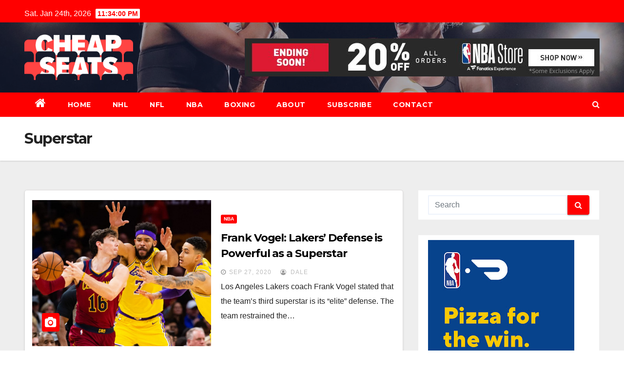

--- FILE ---
content_type: text/html; charset=UTF-8
request_url: https://www.thecheapseats.ca/tag/superstar/
body_size: 52573
content:
<!DOCTYPE html>
<html lang="en-US">
<head>
<meta charset="UTF-8">
<meta name="viewport" content="width=device-width, initial-scale=1">
<link rel="profile" href="http://gmpg.org/xfn/11">
<meta name='robots' content='index, follow, max-image-preview:large, max-snippet:-1, max-video-preview:-1' />
<script type="text/javascript">
/* <![CDATA[ */
window.koko_analytics = {"url":"https:\/\/www.thecheapseats.ca\/koko-analytics-collect.php","site_url":"https:\/\/www.thecheapseats.ca","post_id":0,"path":"\/tag\/superstar\/","method":"cookie","use_cookie":true};
/* ]]> */
</script>

	<!-- This site is optimized with the Yoast SEO plugin v26.8 - https://yoast.com/product/yoast-seo-wordpress/ -->
	<title>Superstar Archives - The Cheap Seats</title>
	<link rel="canonical" href="https://www.thecheapseats.ca/tag/superstar/" />
	<meta property="og:locale" content="en_US" />
	<meta property="og:type" content="article" />
	<meta property="og:title" content="Superstar Archives - The Cheap Seats" />
	<meta property="og:url" content="https://www.thecheapseats.ca/tag/superstar/" />
	<meta property="og:site_name" content="The Cheap Seats" />
	<meta name="twitter:card" content="summary_large_image" />
	<script type="application/ld+json" class="yoast-schema-graph">{"@context":"https://schema.org","@graph":[{"@type":"CollectionPage","@id":"https://www.thecheapseats.ca/tag/superstar/","url":"https://www.thecheapseats.ca/tag/superstar/","name":"Superstar Archives - The Cheap Seats","isPartOf":{"@id":"https://www.thecheapseats.ca/#website"},"primaryImageOfPage":{"@id":"https://www.thecheapseats.ca/tag/superstar/#primaryimage"},"image":{"@id":"https://www.thecheapseats.ca/tag/superstar/#primaryimage"},"thumbnailUrl":"https://www.thecheapseats.ca/wp-content/uploads/2020/10/https___lakeshowlife.com_wp-content_uploads_getty-images_2018_11_1064182910-e1601651256408.jpeg","breadcrumb":{"@id":"https://www.thecheapseats.ca/tag/superstar/#breadcrumb"},"inLanguage":"en-US"},{"@type":"ImageObject","inLanguage":"en-US","@id":"https://www.thecheapseats.ca/tag/superstar/#primaryimage","url":"https://www.thecheapseats.ca/wp-content/uploads/2020/10/https___lakeshowlife.com_wp-content_uploads_getty-images_2018_11_1064182910-e1601651256408.jpeg","contentUrl":"https://www.thecheapseats.ca/wp-content/uploads/2020/10/https___lakeshowlife.com_wp-content_uploads_getty-images_2018_11_1064182910-e1601651256408.jpeg","width":1200,"height":800},{"@type":"BreadcrumbList","@id":"https://www.thecheapseats.ca/tag/superstar/#breadcrumb","itemListElement":[{"@type":"ListItem","position":1,"name":"Home","item":"https://www.thecheapseats.ca/"},{"@type":"ListItem","position":2,"name":"Superstar"}]},{"@type":"WebSite","@id":"https://www.thecheapseats.ca/#website","url":"https://www.thecheapseats.ca/","name":"The Cheap Seats","description":"Canadian Sports news","publisher":{"@id":"https://www.thecheapseats.ca/#organization"},"potentialAction":[{"@type":"SearchAction","target":{"@type":"EntryPoint","urlTemplate":"https://www.thecheapseats.ca/?s={search_term_string}"},"query-input":{"@type":"PropertyValueSpecification","valueRequired":true,"valueName":"search_term_string"}}],"inLanguage":"en-US"},{"@type":"Organization","@id":"https://www.thecheapseats.ca/#organization","name":"The Cheap Seats","url":"https://www.thecheapseats.ca/","logo":{"@type":"ImageObject","inLanguage":"en-US","@id":"https://www.thecheapseats.ca/#/schema/logo/image/","url":"https://www.thecheapseats.ca/wp-content/uploads/2021/09/logo-cs.png","contentUrl":"https://www.thecheapseats.ca/wp-content/uploads/2021/09/logo-cs.png","width":1126,"height":478,"caption":"The Cheap Seats"},"image":{"@id":"https://www.thecheapseats.ca/#/schema/logo/image/"}}]}</script>
	<!-- / Yoast SEO plugin. -->


<link rel='dns-prefetch' href='//fonts.googleapis.com' />
<style id='wp-img-auto-sizes-contain-inline-css' type='text/css'>
img:is([sizes=auto i],[sizes^="auto," i]){contain-intrinsic-size:3000px 1500px}
/*# sourceURL=wp-img-auto-sizes-contain-inline-css */
</style>
<link rel='stylesheet' id='pt-cv-public-style-css' href='https://www.thecheapseats.ca/wp-content/plugins/content-views-query-and-display-post-page/public/assets/css/cv.css?ver=4.2.1' type='text/css' media='all' />
<link rel='stylesheet' id='pt-cv-public-pro-style-css' href='https://www.thecheapseats.ca/wp-content/plugins/pt-content-views-pro/public/assets/css/cvpro.min.css?ver=5.4.1' type='text/css' media='all' />
<style id='wp-emoji-styles-inline-css' type='text/css'>

	img.wp-smiley, img.emoji {
		display: inline !important;
		border: none !important;
		box-shadow: none !important;
		height: 1em !important;
		width: 1em !important;
		margin: 0 0.07em !important;
		vertical-align: -0.1em !important;
		background: none !important;
		padding: 0 !important;
	}
/*# sourceURL=wp-emoji-styles-inline-css */
</style>
<style id='wp-block-library-inline-css' type='text/css'>
:root{--wp-block-synced-color:#7a00df;--wp-block-synced-color--rgb:122,0,223;--wp-bound-block-color:var(--wp-block-synced-color);--wp-editor-canvas-background:#ddd;--wp-admin-theme-color:#007cba;--wp-admin-theme-color--rgb:0,124,186;--wp-admin-theme-color-darker-10:#006ba1;--wp-admin-theme-color-darker-10--rgb:0,107,160.5;--wp-admin-theme-color-darker-20:#005a87;--wp-admin-theme-color-darker-20--rgb:0,90,135;--wp-admin-border-width-focus:2px}@media (min-resolution:192dpi){:root{--wp-admin-border-width-focus:1.5px}}.wp-element-button{cursor:pointer}:root .has-very-light-gray-background-color{background-color:#eee}:root .has-very-dark-gray-background-color{background-color:#313131}:root .has-very-light-gray-color{color:#eee}:root .has-very-dark-gray-color{color:#313131}:root .has-vivid-green-cyan-to-vivid-cyan-blue-gradient-background{background:linear-gradient(135deg,#00d084,#0693e3)}:root .has-purple-crush-gradient-background{background:linear-gradient(135deg,#34e2e4,#4721fb 50%,#ab1dfe)}:root .has-hazy-dawn-gradient-background{background:linear-gradient(135deg,#faaca8,#dad0ec)}:root .has-subdued-olive-gradient-background{background:linear-gradient(135deg,#fafae1,#67a671)}:root .has-atomic-cream-gradient-background{background:linear-gradient(135deg,#fdd79a,#004a59)}:root .has-nightshade-gradient-background{background:linear-gradient(135deg,#330968,#31cdcf)}:root .has-midnight-gradient-background{background:linear-gradient(135deg,#020381,#2874fc)}:root{--wp--preset--font-size--normal:16px;--wp--preset--font-size--huge:42px}.has-regular-font-size{font-size:1em}.has-larger-font-size{font-size:2.625em}.has-normal-font-size{font-size:var(--wp--preset--font-size--normal)}.has-huge-font-size{font-size:var(--wp--preset--font-size--huge)}.has-text-align-center{text-align:center}.has-text-align-left{text-align:left}.has-text-align-right{text-align:right}.has-fit-text{white-space:nowrap!important}#end-resizable-editor-section{display:none}.aligncenter{clear:both}.items-justified-left{justify-content:flex-start}.items-justified-center{justify-content:center}.items-justified-right{justify-content:flex-end}.items-justified-space-between{justify-content:space-between}.screen-reader-text{border:0;clip-path:inset(50%);height:1px;margin:-1px;overflow:hidden;padding:0;position:absolute;width:1px;word-wrap:normal!important}.screen-reader-text:focus{background-color:#ddd;clip-path:none;color:#444;display:block;font-size:1em;height:auto;left:5px;line-height:normal;padding:15px 23px 14px;text-decoration:none;top:5px;width:auto;z-index:100000}html :where(.has-border-color){border-style:solid}html :where([style*=border-top-color]){border-top-style:solid}html :where([style*=border-right-color]){border-right-style:solid}html :where([style*=border-bottom-color]){border-bottom-style:solid}html :where([style*=border-left-color]){border-left-style:solid}html :where([style*=border-width]){border-style:solid}html :where([style*=border-top-width]){border-top-style:solid}html :where([style*=border-right-width]){border-right-style:solid}html :where([style*=border-bottom-width]){border-bottom-style:solid}html :where([style*=border-left-width]){border-left-style:solid}html :where(img[class*=wp-image-]){height:auto;max-width:100%}:where(figure){margin:0 0 1em}html :where(.is-position-sticky){--wp-admin--admin-bar--position-offset:var(--wp-admin--admin-bar--height,0px)}@media screen and (max-width:600px){html :where(.is-position-sticky){--wp-admin--admin-bar--position-offset:0px}}
/*wp_block_styles_on_demand_placeholder:697556e50f9a3*/
/*# sourceURL=wp-block-library-inline-css */
</style>
<style id='classic-theme-styles-inline-css' type='text/css'>
/*! This file is auto-generated */
.wp-block-button__link{color:#fff;background-color:#32373c;border-radius:9999px;box-shadow:none;text-decoration:none;padding:calc(.667em + 2px) calc(1.333em + 2px);font-size:1.125em}.wp-block-file__button{background:#32373c;color:#fff;text-decoration:none}
/*# sourceURL=/wp-includes/css/classic-themes.min.css */
</style>
<link rel='stylesheet' id='dashicons-css' href='https://www.thecheapseats.ca/wp-includes/css/dashicons.min.css?ver=6.9' type='text/css' media='all' />
<link rel='stylesheet' id='admin-bar-css' href='https://www.thecheapseats.ca/wp-includes/css/admin-bar.min.css?ver=6.9' type='text/css' media='all' />
<style id='admin-bar-inline-css' type='text/css'>

    /* Hide CanvasJS credits for P404 charts specifically */
    #p404RedirectChart .canvasjs-chart-credit {
        display: none !important;
    }
    
    #p404RedirectChart canvas {
        border-radius: 6px;
    }

    .p404-redirect-adminbar-weekly-title {
        font-weight: bold;
        font-size: 14px;
        color: #fff;
        margin-bottom: 6px;
    }

    #wpadminbar #wp-admin-bar-p404_free_top_button .ab-icon:before {
        content: "\f103";
        color: #dc3545;
        top: 3px;
    }
    
    #wp-admin-bar-p404_free_top_button .ab-item {
        min-width: 80px !important;
        padding: 0px !important;
    }
    
    /* Ensure proper positioning and z-index for P404 dropdown */
    .p404-redirect-adminbar-dropdown-wrap { 
        min-width: 0; 
        padding: 0;
        position: static !important;
    }
    
    #wpadminbar #wp-admin-bar-p404_free_top_button_dropdown {
        position: static !important;
    }
    
    #wpadminbar #wp-admin-bar-p404_free_top_button_dropdown .ab-item {
        padding: 0 !important;
        margin: 0 !important;
    }
    
    .p404-redirect-dropdown-container {
        min-width: 340px;
        padding: 18px 18px 12px 18px;
        background: #23282d !important;
        color: #fff;
        border-radius: 12px;
        box-shadow: 0 8px 32px rgba(0,0,0,0.25);
        margin-top: 10px;
        position: relative !important;
        z-index: 999999 !important;
        display: block !important;
        border: 1px solid #444;
    }
    
    /* Ensure P404 dropdown appears on hover */
    #wpadminbar #wp-admin-bar-p404_free_top_button .p404-redirect-dropdown-container { 
        display: none !important;
    }
    
    #wpadminbar #wp-admin-bar-p404_free_top_button:hover .p404-redirect-dropdown-container { 
        display: block !important;
    }
    
    #wpadminbar #wp-admin-bar-p404_free_top_button:hover #wp-admin-bar-p404_free_top_button_dropdown .p404-redirect-dropdown-container {
        display: block !important;
    }
    
    .p404-redirect-card {
        background: #2c3338;
        border-radius: 8px;
        padding: 18px 18px 12px 18px;
        box-shadow: 0 2px 8px rgba(0,0,0,0.07);
        display: flex;
        flex-direction: column;
        align-items: flex-start;
        border: 1px solid #444;
    }
    
    .p404-redirect-btn {
        display: inline-block;
        background: #dc3545;
        color: #fff !important;
        font-weight: bold;
        padding: 5px 22px;
        border-radius: 8px;
        text-decoration: none;
        font-size: 17px;
        transition: background 0.2s, box-shadow 0.2s;
        margin-top: 8px;
        box-shadow: 0 2px 8px rgba(220,53,69,0.15);
        text-align: center;
        line-height: 1.6;
    }
    
    .p404-redirect-btn:hover {
        background: #c82333;
        color: #fff !important;
        box-shadow: 0 4px 16px rgba(220,53,69,0.25);
    }
    
    /* Prevent conflicts with other admin bar dropdowns */
    #wpadminbar .ab-top-menu > li:hover > .ab-item,
    #wpadminbar .ab-top-menu > li.hover > .ab-item {
        z-index: auto;
    }
    
    #wpadminbar #wp-admin-bar-p404_free_top_button:hover > .ab-item {
        z-index: 999998 !important;
    }
    
/*# sourceURL=admin-bar-inline-css */
</style>
<link rel='stylesheet' id='newsup-fonts-css' href='//fonts.googleapis.com/css?family=Montserrat%3A400%2C500%2C700%2C800%7CWork%2BSans%3A300%2C400%2C500%2C600%2C700%2C800%2C900%26display%3Dswap&#038;subset=latin%2Clatin-ext' type='text/css' media='all' />
<link rel='stylesheet' id='bootstrap-css' href='https://www.thecheapseats.ca/wp-content/themes/newsup/css/bootstrap.css?ver=6.9' type='text/css' media='all' />
<link rel='stylesheet' id='newsup-style-css' href='https://www.thecheapseats.ca/wp-content/themes/newsbulk/style.css?ver=6.9' type='text/css' media='all' />
<link rel='stylesheet' id='font-awesome-css' href='https://www.thecheapseats.ca/wp-content/themes/newsup/css/font-awesome.css?ver=6.9' type='text/css' media='all' />
<link rel='stylesheet' id='owl-carousel-css' href='https://www.thecheapseats.ca/wp-content/themes/newsup/css/owl.carousel.css?ver=6.9' type='text/css' media='all' />
<link rel='stylesheet' id='smartmenus-css' href='https://www.thecheapseats.ca/wp-content/themes/newsup/css/jquery.smartmenus.bootstrap.css?ver=6.9' type='text/css' media='all' />
<link rel='stylesheet' id='newsup-style-parent-css' href='https://www.thecheapseats.ca/wp-content/themes/newsup/style.css?ver=6.9' type='text/css' media='all' />
<link rel='stylesheet' id='newsbulk-style-css' href='https://www.thecheapseats.ca/wp-content/themes/newsbulk/style.css?ver=1.0' type='text/css' media='all' />
<link rel='stylesheet' id='newsbulk-default-css-css' href='https://www.thecheapseats.ca/wp-content/themes/newsbulk/css/colors/default.css?ver=6.9' type='text/css' media='all' />
<script type="text/javascript" src="https://www.thecheapseats.ca/wp-includes/js/jquery/jquery.min.js?ver=3.7.1" id="jquery-core-js"></script>
<script type="text/javascript" src="https://www.thecheapseats.ca/wp-includes/js/jquery/jquery-migrate.min.js?ver=3.4.1" id="jquery-migrate-js"></script>
<script type="text/javascript" src="https://www.thecheapseats.ca/wp-content/themes/newsup/js/navigation.js?ver=6.9" id="newsup-navigation-js"></script>
<script type="text/javascript" src="https://www.thecheapseats.ca/wp-content/themes/newsup/js/bootstrap.js?ver=6.9" id="bootstrap-js"></script>
<script type="text/javascript" src="https://www.thecheapseats.ca/wp-content/themes/newsup/js/owl.carousel.min.js?ver=6.9" id="owl-carousel-min-js"></script>
<script type="text/javascript" src="https://www.thecheapseats.ca/wp-content/themes/newsup/js/jquery.smartmenus.js?ver=6.9" id="smartmenus-js-js"></script>
<script type="text/javascript" src="https://www.thecheapseats.ca/wp-content/themes/newsup/js/jquery.smartmenus.bootstrap.js?ver=6.9" id="bootstrap-smartmenus-js-js"></script>
<script type="text/javascript" src="https://www.thecheapseats.ca/wp-content/themes/newsup/js/jquery.marquee.js?ver=6.9" id="newsup-marquee-js-js"></script>
<script type="text/javascript" src="https://www.thecheapseats.ca/wp-content/themes/newsup/js/main.js?ver=6.9" id="newsup-main-js-js"></script>
<link rel="https://api.w.org/" href="https://www.thecheapseats.ca/wp-json/" /><link rel="alternate" title="JSON" type="application/json" href="https://www.thecheapseats.ca/wp-json/wp/v2/tags/22" /><link rel="EditURI" type="application/rsd+xml" title="RSD" href="https://www.thecheapseats.ca/xmlrpc.php?rsd" />
<meta name="generator" content="WordPress 6.9" />
<style type="text/css" id="custom-background-css">
    .wrapper { background-color: #eee; }
</style>
</head>
<body class="archive tag tag-superstar tag-22 wp-custom-logo wp-embed-responsive wp-theme-newsup wp-child-theme-newsbulk hfeed  ta-hide-date-author-in-list" >
<div id="page" class="site">
<a class="skip-link screen-reader-text" href="#content">
Skip to content</a>
    <div class="wrapper">
        <header class="mg-headwidget">
            <!--==================== TOP BAR ====================-->

            <div class="mg-head-detail hidden-xs">
    <div class="container-fluid">
        <div class="row">
                        <div class="col-md-6 col-xs-12">
                <ul class="info-left">
                            <li>Sat. Jan 24th, 2026             <span  id="time" class="time"></span>
                    </li>
                    </ul>
            </div>
                    </div>
    </div>
</div>
            <div class="clearfix"></div>
                        <div class="mg-nav-widget-area-back" style='background-image: url("https://www.thecheapseats.ca/wp-content/uploads/2020/10/cropped-Homepage-winner-pro_From-the-Kick-to-a-Punch_-Michael-Willson-VIC-Boxing-1.jpg" );'>
                        <div class="overlay">
              <div class="inner"  style="background-color:rgba(32,47,91,0.4);" > 
                <div class="container-fluid">
                    <div class="mg-nav-widget-area">
                        <div class="row align-items-center">
                            <div class="col-md-3 col-sm-4 text-center-xs">
                                <div class="navbar-header">
                                <a href="https://www.thecheapseats.ca/" class="navbar-brand" rel="home"><img width="1126" height="478" src="https://www.thecheapseats.ca/wp-content/uploads/2021/09/logo-cs.png" class="custom-logo" alt="The Cheap Seats" decoding="async" fetchpriority="high" srcset="https://www.thecheapseats.ca/wp-content/uploads/2021/09/logo-cs.png 1126w, https://www.thecheapseats.ca/wp-content/uploads/2021/09/logo-cs-300x127.png 300w, https://www.thecheapseats.ca/wp-content/uploads/2021/09/logo-cs-1024x435.png 1024w, https://www.thecheapseats.ca/wp-content/uploads/2021/09/logo-cs-768x326.png 768w" sizes="(max-width: 1126px) 100vw, 1126px" /></a>                                </div>
                            </div>
                                       <div class="col-md-9 col-sm-8">
                                    <div class="header-ads">
                        <a class="pull-right" href="http://www.thecheapseats.ca/" 
                            target="_blank"  >
                            <img width="728" height="78" src="https://www.thecheapseats.ca/wp-content/uploads/2020/10/cropped-0657218b63561d5f43063c7e155570f1-2.jpg" class="attachment-full size-full" alt="" decoding="async" srcset="https://www.thecheapseats.ca/wp-content/uploads/2020/10/cropped-0657218b63561d5f43063c7e155570f1-2.jpg 728w, https://www.thecheapseats.ca/wp-content/uploads/2020/10/cropped-0657218b63561d5f43063c7e155570f1-2-300x32.jpg 300w" sizes="(max-width: 728px) 100vw, 728px" />                        </a>
                    </div>
                                

            </div>
            <!-- Trending line END -->
            
                        </div>
                    </div>
                </div>
              </div>
              </div>
          </div>
    <div class="mg-menu-full">
      <nav class="navbar navbar-expand-lg navbar-wp">
        <div class="container-fluid">
          <!-- Right nav -->
                    <div class="m-header align-items-center">
                                                <a class="mobilehomebtn" href="https://www.thecheapseats.ca"><span class="fa fa-home"></span></a>
                        <!-- navbar-toggle -->
                        <button class="navbar-toggler mx-auto" type="button" data-toggle="collapse" data-target="#navbar-wp" aria-controls="navbarSupportedContent" aria-expanded="false" aria-label="Toggle navigation">
                          <i class="fa fa-bars"></i>
                        </button>
                        <!-- /navbar-toggle -->
                        <div class="dropdown show mg-search-box pr-2 d-none">
                            <a class="dropdown-toggle msearch ml-auto" href="#" role="button" id="dropdownMenuLink" data-toggle="dropdown" aria-haspopup="true" aria-expanded="false">
                               <i class="fa fa-search"></i>
                            </a>

                            <div class="dropdown-menu searchinner" aria-labelledby="dropdownMenuLink">
                        <form role="search" method="get" id="searchform" action="https://www.thecheapseats.ca/">
  <div class="input-group">
    <input type="search" class="form-control" placeholder="Search" value="" name="s" />
    <span class="input-group-btn btn-default">
    <button type="submit" class="btn"> <i class="fa fa-search"></i> </button>
    </span> </div>
</form>                      </div>
                        </div>
                        
                    </div>
                    <!-- /Right nav -->
         
          
                  <div class="collapse navbar-collapse" id="navbar-wp">
                  	<div class="d-md-block">
                  <ul id="menu-menu" class="nav navbar-nav mr-auto"><li class="active home"><a class="homebtn" href="https://www.thecheapseats.ca"><span class='fa fa-home'></span></a></li><li id="menu-item-50" class="menu-item menu-item-type-post_type menu-item-object-page menu-item-home menu-item-50"><a href="https://www.thecheapseats.ca/">Home</a></li>
<li id="menu-item-52" class="menu-item menu-item-type-taxonomy menu-item-object-category menu-item-52"><a href="https://www.thecheapseats.ca/category/nhl/">NHL</a></li>
<li id="menu-item-53" class="menu-item menu-item-type-taxonomy menu-item-object-category menu-item-53"><a href="https://www.thecheapseats.ca/category/nfl/">NFL</a></li>
<li id="menu-item-54" class="menu-item menu-item-type-taxonomy menu-item-object-category menu-item-54"><a href="https://www.thecheapseats.ca/category/nba/">NBA</a></li>
<li id="menu-item-55" class="menu-item menu-item-type-taxonomy menu-item-object-category menu-item-55"><a href="https://www.thecheapseats.ca/category/boxing/">Boxing</a></li>
<li id="menu-item-51" class="menu-item menu-item-type-post_type menu-item-object-page menu-item-51"><a href="https://www.thecheapseats.ca/about/">About</a></li>
<li id="menu-item-49" class="menu-item menu-item-type-post_type menu-item-object-page menu-item-49"><a href="https://www.thecheapseats.ca/subscribe/">Subscribe</a></li>
<li id="menu-item-147" class="menu-item menu-item-type-post_type menu-item-object-page menu-item-147"><a href="https://www.thecheapseats.ca/contact/">Contact</a></li>
</ul>        				</div>		
              		</div>
                  <!-- Right nav -->
                    <div class="desk-header pl-3 ml-auto my-2 my-lg-0 position-relative align-items-center">
                        <!-- /navbar-toggle -->
                        <div class="dropdown show mg-search-box">
                      <a class="dropdown-toggle msearch ml-auto" href="#" role="button" id="dropdownMenuLink" data-toggle="dropdown" aria-haspopup="true" aria-expanded="false">
                       <i class="fa fa-search"></i>
                      </a>
                      <div class="dropdown-menu searchinner" aria-labelledby="dropdownMenuLink">
                        <form role="search" method="get" id="searchform" action="https://www.thecheapseats.ca/">
  <div class="input-group">
    <input type="search" class="form-control" placeholder="Search" value="" name="s" />
    <span class="input-group-btn btn-default">
    <button type="submit" class="btn"> <i class="fa fa-search"></i> </button>
    </span> </div>
</form>                      </div>
                    </div>
                    </div>
                    <!-- /Right nav --> 
          </div>
      </nav> <!-- /Navigation -->
    </div>
</header>
<div class="clearfix"></div>
 <!--==================== Newsup breadcrumb section ====================-->
<div class="mg-breadcrumb-section" style='background: url("https://www.thecheapseats.ca/wp-content/uploads/2020/10/cropped-Homepage-winner-pro_From-the-Kick-to-a-Punch_-Michael-Willson-VIC-Boxing-1.jpg" ) repeat scroll center 0 #143745;'>
  <div class="overlay">
    <div class="container-fluid">
      <div class="row">
        <div class="col-md-12 col-sm-12">
			    <div class="mg-breadcrumb-title">
            <h1>Superstar</h1>          </div>
        </div>
      </div>
    </div>
    </div>
</div>
<div class="clearfix"></div><div id="content">
    <!--container-->
    <div class="container-fluid">
    <!--row-->
        <div class="row">
            <!--col-md-8-->
                                                <div class="col-md-8">
                <div id="post-39" class="post-39 post type-post status-publish format-standard has-post-thumbnail hentry category-nba tag-frank-vogel tag-superstar">
                            <!-- mg-posts-sec mg-posts-modul-6 -->
                            <div class="mg-posts-sec mg-posts-modul-6">
                                <!-- mg-posts-sec-inner -->
                                <div class="mg-posts-sec-inner">
                                                                        <article class="d-md-flex mg-posts-sec-post">
                                    <div class="col-12 col-md-6">
    <div class="mg-post-thumb back-img md" style="background-image: url('https://www.thecheapseats.ca/wp-content/uploads/2020/10/https___lakeshowlife.com_wp-content_uploads_getty-images_2018_11_1064182910-e1601651256408.jpeg');">
        <span class="post-form"><i class="fa fa-camera"></i></span>
    </div> 
</div>
                                            <div class="mg-sec-top-post py-3 col">
                                                    <div class="mg-blog-category"> 
                                                        <a class="newsup-categories category-color-1" href="https://www.thecheapseats.ca/category/nba/" alt="View all posts in NBA"> 
                                 NBA
                             </a>                                                    </div>

                                                    <h4 class="entry-title title"><a href="https://www.thecheapseats.ca/2020/09/27/frank-vogel-lakers-defense-is-powerful-as-a-superstar/">Frank Vogel: Lakers&#8217; Defense is Powerful as a Superstar</a></h4>
                                                        <div class="mg-blog-meta">
        <span class="mg-blog-date"><i class="fa fa-clock-o"></i>
         <a href="https://www.thecheapseats.ca/2020/09/">
         Sep 27, 2020</a></span>
         <a class="auth" href="https://www.thecheapseats.ca/author/dale/"><i class="fa fa-user-circle-o"></i> 
        dale</a>
         
    </div>
    
                                                
                                                    <div class="mg-content">
                                                        <p>Los Angeles Lakers coach Frank Vogel stated that the team&#8217;s third superstar is its &#8220;elite&#8221; defense. The team restrained the&hellip;</p>
                                                </div>
                                            </div>
                                    </article>
                                                                         <div class="col-md-12 text-center d-md-flex justify-content-center">
                                                                            </div>
                                </div>
                                <!-- // mg-posts-sec-inner -->
                            </div>
                            <!-- // mg-posts-sec block_6 -->

                            <!--col-md-12-->
</div>   
                </div> <!--/col-md-8-->
                                <!--col-md-4-->
                <aside class="col-md-4">
                    
<aside id="secondary" class="widget-area" role="complementary">
	<div id="sidebar-right" class="mg-sidebar">
		<div id="search-5" class="mg-widget widget_search"><form role="search" method="get" id="searchform" action="https://www.thecheapseats.ca/">
  <div class="input-group">
    <input type="search" class="form-control" placeholder="Search" value="" name="s" />
    <span class="input-group-btn btn-default">
    <button type="submit" class="btn"> <i class="fa fa-search"></i> </button>
    </span> </div>
</form></div><div id="media_image-5" class="mg-widget widget_media_image"><img width="300" height="600" src="https://www.thecheapseats.ca/wp-content/uploads/2020/10/fc8d978825497461531f05e6c68d062f.jpg" class="image wp-image-91  attachment-full size-full" alt="" style="max-width: 100%; height: auto;" decoding="async" loading="lazy" srcset="https://www.thecheapseats.ca/wp-content/uploads/2020/10/fc8d978825497461531f05e6c68d062f.jpg 300w, https://www.thecheapseats.ca/wp-content/uploads/2020/10/fc8d978825497461531f05e6c68d062f-150x300.jpg 150w" sizes="auto, (max-width: 300px) 100vw, 300px" /></div><div id="wpforms-widget-7" class="mg-widget wpforms-widget"><div class="mg-wid-title"><h6>Subscribe</h6></div><div class="wpforms-container wpforms-container-full" id="wpforms-80"><form id="wpforms-form-80" class="wpforms-validate wpforms-form" data-formid="80" method="post" enctype="multipart/form-data" action="/tag/superstar/" data-token="a0c40b2dfc2f43d35a7d919b6c3a7efd" data-token-time="1769297637"><div class="wpforms-head-container"></div><noscript class="wpforms-error-noscript">Please enable JavaScript in your browser to complete this form.</noscript><div class="wpforms-field-container"><div id="wpforms-80-field_0-container" class="wpforms-field wpforms-field-name" data-field-id="0"><label class="wpforms-field-label">Name <span class="wpforms-required-label">*</span></label><div class="wpforms-field-row wpforms-field-large"><div class="wpforms-field-row-block wpforms-first wpforms-one-half"><input type="text" id="wpforms-80-field_0" class="wpforms-field-name-first wpforms-field-required" name="wpforms[fields][0][first]" required><label for="wpforms-80-field_0" class="wpforms-field-sublabel after">First</label></div><div class="wpforms-field-row-block wpforms-one-half"><input type="text" id="wpforms-80-field_0-last" class="wpforms-field-name-last wpforms-field-required" name="wpforms[fields][0][last]" required><label for="wpforms-80-field_0-last" class="wpforms-field-sublabel after">Last</label></div></div></div><div id="wpforms-80-field_1-container" class="wpforms-field wpforms-field-email" data-field-id="1"><label class="wpforms-field-label" for="wpforms-80-field_1">Email <span class="wpforms-required-label">*</span></label><input type="email" id="wpforms-80-field_1" class="wpforms-field-large wpforms-field-required" name="wpforms[fields][1]" spellcheck="false" required></div></div><!-- .wpforms-field-container --><div class="wpforms-submit-container" ><input type="hidden" name="wpforms[id]" value="80"><input type="hidden" name="page_title" value="Superstar"><input type="hidden" name="page_url" value="https://www.thecheapseats.ca/tag/superstar/"><input type="hidden" name="url_referer" value=""><button type="submit" name="wpforms[submit]" id="wpforms-submit-80" class="wpforms-submit" data-alt-text="Sending..." data-submit-text="Submit" aria-live="assertive" value="wpforms-submit">Submit</button></div></form></div>  <!-- .wpforms-container --></div>	</div>
</aside><!-- #secondary -->
                </aside>
                <!--/col-md-4-->
                            </div><!--/row-->
    </div><!--/container-->
</div>
  <div class="container-fluid mr-bot40 mg-posts-sec-inner">
        <div class="missed-inner">
        <div class="row">
                        <div class="col-md-12">
                <div class="mg-sec-title">
                    <!-- mg-sec-title -->
                    <h4>You missed</h4>
                </div>
            </div>
                            <!--col-md-3-->
                <div class="col-md-3 col-sm-6 pulse animated">
               <div class="mg-blog-post-3 minh back-img" 
                                                        style="background-image: url('https://www.thecheapseats.ca/wp-content/uploads/2020/10/povetkin-whyte-082220-mark-robinson-getty-ftr_t0m4hcu5d5l71dg6jh2nw8u76-e1601651558618.jpg');" >
                    <div class="mg-blog-inner">
                      <div class="mg-blog-category">
                      <a class="newsup-categories category-color-1" href="https://www.thecheapseats.ca/category/boxing/" alt="View all posts in Boxing"> 
                                 Boxing
                             </a>                      </div>
                      <h4 class="title"> <a href="https://www.thecheapseats.ca/2020/10/02/whytes-wbc-title-shot-hindered-by-povetkins-hammer-blow/" title="Permalink to: Whyte&#8217;s WBC Title Shot Hindered by Povetkin&#8217;s Hammer Blow"> Whyte&#8217;s WBC Title Shot Hindered by Povetkin&#8217;s Hammer Blow</a> </h4>
                          <div class="mg-blog-meta">
        <span class="mg-blog-date"><i class="fa fa-clock-o"></i>
         <a href="https://www.thecheapseats.ca/2020/10/">
         Oct 2, 2020</a></span>
         <a class="auth" href="https://www.thecheapseats.ca/author/dale/"><i class="fa fa-user-circle-o"></i> 
        dale</a>
         
    </div>
                        </div>
                </div>
            </div>
            <!--/col-md-3-->
                         <!--col-md-3-->
                <div class="col-md-3 col-sm-6 pulse animated">
               <div class="mg-blog-post-3 minh back-img" 
                                                        style="background-image: url('https://www.thecheapseats.ca/wp-content/uploads/2020/10/1203562614.jpg.0.jpg');" >
                    <div class="mg-blog-inner">
                      <div class="mg-blog-category">
                      <a class="newsup-categories category-color-1" href="https://www.thecheapseats.ca/category/nba/" alt="View all posts in NBA"> 
                                 NBA
                             </a>                      </div>
                      <h4 class="title"> <a href="https://www.thecheapseats.ca/2020/10/01/rockets-house-abandoning-nba-bubble-following-entanglement-investigation/" title="Permalink to: Rockets&#8217; House Abandoning NBA Bubble Following &#8216;Entanglement&#8217; Investigation"> Rockets&#8217; House Abandoning NBA Bubble Following &#8216;Entanglement&#8217; Investigation</a> </h4>
                          <div class="mg-blog-meta">
        <span class="mg-blog-date"><i class="fa fa-clock-o"></i>
         <a href="https://www.thecheapseats.ca/2020/10/">
         Oct 1, 2020</a></span>
         <a class="auth" href="https://www.thecheapseats.ca/author/dale/"><i class="fa fa-user-circle-o"></i> 
        dale</a>
         
    </div>
                        </div>
                </div>
            </div>
            <!--/col-md-3-->
                         <!--col-md-3-->
                <div class="col-md-3 col-sm-6 pulse animated">
               <div class="mg-blog-post-3 minh back-img" 
                                                        style="background-image: url('https://www.thecheapseats.ca/wp-content/uploads/2020/10/nfl-logo-112719-getty-ftrjpg_4szxgwkgrain1tcmglwxk1hyj-e1601650500401.jpg');" >
                    <div class="mg-blog-inner">
                      <div class="mg-blog-category">
                      <a class="newsup-categories category-color-1" href="https://www.thecheapseats.ca/category/nfl/" alt="View all posts in NFL"> 
                                 NFL
                             </a>                      </div>
                      <h4 class="title"> <a href="https://www.thecheapseats.ca/2020/10/01/how-to-live-stream-nfl-games-without-cable-for-free-in-2020/" title="Permalink to: How to Live Stream NFL Games Without Cable for Free in 2020"> How to Live Stream NFL Games Without Cable for Free in 2020</a> </h4>
                          <div class="mg-blog-meta">
        <span class="mg-blog-date"><i class="fa fa-clock-o"></i>
         <a href="https://www.thecheapseats.ca/2020/10/">
         Oct 1, 2020</a></span>
         <a class="auth" href="https://www.thecheapseats.ca/author/dale/"><i class="fa fa-user-circle-o"></i> 
        dale</a>
         
    </div>
                        </div>
                </div>
            </div>
            <!--/col-md-3-->
                         <!--col-md-3-->
                <div class="col-md-3 col-sm-6 pulse animated">
               <div class="mg-blog-post-3 minh back-img" 
                                                        style="background-image: url('https://www.thecheapseats.ca/wp-content/uploads/2020/10/tony-romo-scaled-e1601650381480.jpg');" >
                    <div class="mg-blog-inner">
                      <div class="mg-blog-category">
                      <a class="newsup-categories category-color-1" href="https://www.thecheapseats.ca/category/nfl/" alt="View all posts in NFL"> 
                                 NFL
                             </a>                      </div>
                      <h4 class="title"> <a href="https://www.thecheapseats.ca/2020/09/30/romos-net-worth-2020-updated-annual-salary-after-cbs-contract-signing/" title="Permalink to: Romo&#8217;s Net Worth 2020: Updated Annual Salary After CBS Contract Signing"> Romo&#8217;s Net Worth 2020: Updated Annual Salary After CBS Contract Signing</a> </h4>
                          <div class="mg-blog-meta">
        <span class="mg-blog-date"><i class="fa fa-clock-o"></i>
         <a href="https://www.thecheapseats.ca/2020/09/">
         Sep 30, 2020</a></span>
         <a class="auth" href="https://www.thecheapseats.ca/author/dale/"><i class="fa fa-user-circle-o"></i> 
        dale</a>
         
    </div>
                        </div>
                </div>
            </div>
            <!--/col-md-3-->
                     

                </div>
            </div>
        </div>
<!--==================== FOOTER AREA ====================-->
        <footer> 
            <div class="overlay" style="background-color: ;">
                <!--Start mg-footer-widget-area-->
                                 <!--End mg-footer-widget-area-->
                <!--Start mg-footer-widget-area-->
                <div class="mg-footer-bottom-area">
                    <div class="container-fluid">
                        <div class="divide-line"></div>
                        <div class="row">
                            <!--col-md-4-->
                            <div class="col-md-6">
                               <a href="https://www.thecheapseats.ca/" class="navbar-brand" rel="home"><img width="1126" height="478" src="https://www.thecheapseats.ca/wp-content/uploads/2021/09/logo-cs.png" class="custom-logo" alt="The Cheap Seats" decoding="async" srcset="https://www.thecheapseats.ca/wp-content/uploads/2021/09/logo-cs.png 1126w, https://www.thecheapseats.ca/wp-content/uploads/2021/09/logo-cs-300x127.png 300w, https://www.thecheapseats.ca/wp-content/uploads/2021/09/logo-cs-1024x435.png 1024w, https://www.thecheapseats.ca/wp-content/uploads/2021/09/logo-cs-768x326.png 768w" sizes="(max-width: 1126px) 100vw, 1126px" /></a>                            </div>

                             
                            <div class="col-md-6 text-right text-xs">
                                
                            <ul class="mg-social">
                                                                 </ul>


                            </div>
                            <!--/col-md-4-->  
                             
                        </div>
                        <!--/row-->
                    </div>
                    <!--/container-->
                </div>
                <!--End mg-footer-widget-area-->

                <div class="mg-footer-copyright">
                    <div class="container-fluid">
                        <div class="row">
                            <div class="col-md-6 text-xs">
                                <p> &copy; Copyright 2026. All rights reserved.
								</p>
                            </div>



                            <div class="col-md-6 text-right text-xs">
                                <ul id="menu-menu-1" class="info-right"><li class="menu-item menu-item-type-post_type menu-item-object-page menu-item-home menu-item-50"><a href="https://www.thecheapseats.ca/">Home</a></li>
<li class="menu-item menu-item-type-taxonomy menu-item-object-category menu-item-52"><a href="https://www.thecheapseats.ca/category/nhl/">NHL</a></li>
<li class="menu-item menu-item-type-taxonomy menu-item-object-category menu-item-53"><a href="https://www.thecheapseats.ca/category/nfl/">NFL</a></li>
<li class="menu-item menu-item-type-taxonomy menu-item-object-category menu-item-54"><a href="https://www.thecheapseats.ca/category/nba/">NBA</a></li>
<li class="menu-item menu-item-type-taxonomy menu-item-object-category menu-item-55"><a href="https://www.thecheapseats.ca/category/boxing/">Boxing</a></li>
<li class="menu-item menu-item-type-post_type menu-item-object-page menu-item-51"><a href="https://www.thecheapseats.ca/about/">About</a></li>
<li class="menu-item menu-item-type-post_type menu-item-object-page menu-item-49"><a href="https://www.thecheapseats.ca/subscribe/">Subscribe</a></li>
<li class="menu-item menu-item-type-post_type menu-item-object-page menu-item-147"><a href="https://www.thecheapseats.ca/contact/">Contact</a></li>
</ul>                            </div>
                        </div>
                    </div>
                </div>
            </div>
            <!--/overlay-->
        </footer>
        <!--/footer-->
    </div>
    <!--/wrapper-->
    <!--Scroll To Top-->
    <a href="#" class="ta_upscr bounceInup animated"><i class="fa fa-angle-up"></i></a>
    <!--/Scroll To Top-->
<!-- /Scroll To Top -->
<script type="speculationrules">
{"prefetch":[{"source":"document","where":{"and":[{"href_matches":"/*"},{"not":{"href_matches":["/wp-*.php","/wp-admin/*","/wp-content/uploads/*","/wp-content/*","/wp-content/plugins/*","/wp-content/themes/newsbulk/*","/wp-content/themes/newsup/*","/*\\?(.+)"]}},{"not":{"selector_matches":"a[rel~=\"nofollow\"]"}},{"not":{"selector_matches":".no-prefetch, .no-prefetch a"}}]},"eagerness":"conservative"}]}
</script>

<!-- Koko Analytics v2.2.0 - https://www.kokoanalytics.com/ -->
<script type="text/javascript">
/* <![CDATA[ */
!function(){var e=window,r=e.koko_analytics;r.trackPageview=function(e,t){"prerender"==document.visibilityState||/bot|crawl|spider|seo|lighthouse|facebookexternalhit|preview/i.test(navigator.userAgent)||navigator.sendBeacon(r.url,new URLSearchParams({pa:e,po:t,r:0==document.referrer.indexOf(r.site_url)?"":document.referrer,m:r.use_cookie?"c":r.method[0]}))},e.addEventListener("load",function(){r.trackPageview(r.path,r.post_id)})}();
/* ]]> */
</script>

	<script>
	/(trident|msie)/i.test(navigator.userAgent)&&document.getElementById&&window.addEventListener&&window.addEventListener("hashchange",function(){var t,e=location.hash.substring(1);/^[A-z0-9_-]+$/.test(e)&&(t=document.getElementById(e))&&(/^(?:a|select|input|button|textarea)$/i.test(t.tagName)||(t.tabIndex=-1),t.focus())},!1);
	</script>
	<script type="text/javascript" id="pt-cv-content-views-script-js-extra">
/* <![CDATA[ */
var PT_CV_PUBLIC = {"_prefix":"pt-cv-","page_to_show":"5","_nonce":"7b699c269f","is_admin":"","is_mobile":"","ajaxurl":"https://www.thecheapseats.ca/wp-admin/admin-ajax.php","lang":"","loading_image_src":"[data-uri]","is_mobile_tablet":"","sf_no_post_found":"No posts found."};
var PT_CV_PAGINATION = {"first":"\u00ab","prev":"\u2039","next":"\u203a","last":"\u00bb","goto_first":"Go to first page","goto_prev":"Go to previous page","goto_next":"Go to next page","goto_last":"Go to last page","current_page":"Current page is","goto_page":"Go to page"};
//# sourceURL=pt-cv-content-views-script-js-extra
/* ]]> */
</script>
<script type="text/javascript" src="https://www.thecheapseats.ca/wp-content/plugins/content-views-query-and-display-post-page/public/assets/js/cv.js?ver=4.2.1" id="pt-cv-content-views-script-js"></script>
<script type="text/javascript" src="https://www.thecheapseats.ca/wp-content/plugins/pt-content-views-pro/public/assets/js/cvpro.min.js?ver=5.4.1" id="pt-cv-public-pro-script-js"></script>
<script type="text/javascript" src="https://www.thecheapseats.ca/wp-content/themes/newsup/js/custom.js?ver=6.9" id="newsup-custom-js"></script>
<script type="text/javascript" src="https://www.thecheapseats.ca/wp-content/plugins/wpforms-lite/assets/lib/jquery.validate.min.js?ver=1.21.0" id="wpforms-validation-js"></script>
<script type="text/javascript" src="https://www.thecheapseats.ca/wp-content/plugins/wpforms-lite/assets/lib/mailcheck.min.js?ver=1.1.2" id="wpforms-mailcheck-js"></script>
<script type="text/javascript" src="https://www.thecheapseats.ca/wp-content/plugins/wpforms-lite/assets/lib/punycode.min.js?ver=1.0.0" id="wpforms-punycode-js"></script>
<script type="text/javascript" src="https://www.thecheapseats.ca/wp-content/plugins/wpforms-lite/assets/js/share/utils.min.js?ver=1.9.8.7" id="wpforms-generic-utils-js"></script>
<script type="text/javascript" src="https://www.thecheapseats.ca/wp-content/plugins/wpforms-lite/assets/js/frontend/wpforms.min.js?ver=1.9.8.7" id="wpforms-js"></script>
<script type="text/javascript" src="https://www.thecheapseats.ca/wp-content/plugins/wpforms-lite/assets/js/frontend/fields/address.min.js?ver=1.9.8.7" id="wpforms-address-field-js"></script>
<script id="wp-emoji-settings" type="application/json">
{"baseUrl":"https://s.w.org/images/core/emoji/17.0.2/72x72/","ext":".png","svgUrl":"https://s.w.org/images/core/emoji/17.0.2/svg/","svgExt":".svg","source":{"concatemoji":"https://www.thecheapseats.ca/wp-includes/js/wp-emoji-release.min.js?ver=6.9"}}
</script>
<script type="module">
/* <![CDATA[ */
/*! This file is auto-generated */
const a=JSON.parse(document.getElementById("wp-emoji-settings").textContent),o=(window._wpemojiSettings=a,"wpEmojiSettingsSupports"),s=["flag","emoji"];function i(e){try{var t={supportTests:e,timestamp:(new Date).valueOf()};sessionStorage.setItem(o,JSON.stringify(t))}catch(e){}}function c(e,t,n){e.clearRect(0,0,e.canvas.width,e.canvas.height),e.fillText(t,0,0);t=new Uint32Array(e.getImageData(0,0,e.canvas.width,e.canvas.height).data);e.clearRect(0,0,e.canvas.width,e.canvas.height),e.fillText(n,0,0);const a=new Uint32Array(e.getImageData(0,0,e.canvas.width,e.canvas.height).data);return t.every((e,t)=>e===a[t])}function p(e,t){e.clearRect(0,0,e.canvas.width,e.canvas.height),e.fillText(t,0,0);var n=e.getImageData(16,16,1,1);for(let e=0;e<n.data.length;e++)if(0!==n.data[e])return!1;return!0}function u(e,t,n,a){switch(t){case"flag":return n(e,"\ud83c\udff3\ufe0f\u200d\u26a7\ufe0f","\ud83c\udff3\ufe0f\u200b\u26a7\ufe0f")?!1:!n(e,"\ud83c\udde8\ud83c\uddf6","\ud83c\udde8\u200b\ud83c\uddf6")&&!n(e,"\ud83c\udff4\udb40\udc67\udb40\udc62\udb40\udc65\udb40\udc6e\udb40\udc67\udb40\udc7f","\ud83c\udff4\u200b\udb40\udc67\u200b\udb40\udc62\u200b\udb40\udc65\u200b\udb40\udc6e\u200b\udb40\udc67\u200b\udb40\udc7f");case"emoji":return!a(e,"\ud83e\u1fac8")}return!1}function f(e,t,n,a){let r;const o=(r="undefined"!=typeof WorkerGlobalScope&&self instanceof WorkerGlobalScope?new OffscreenCanvas(300,150):document.createElement("canvas")).getContext("2d",{willReadFrequently:!0}),s=(o.textBaseline="top",o.font="600 32px Arial",{});return e.forEach(e=>{s[e]=t(o,e,n,a)}),s}function r(e){var t=document.createElement("script");t.src=e,t.defer=!0,document.head.appendChild(t)}a.supports={everything:!0,everythingExceptFlag:!0},new Promise(t=>{let n=function(){try{var e=JSON.parse(sessionStorage.getItem(o));if("object"==typeof e&&"number"==typeof e.timestamp&&(new Date).valueOf()<e.timestamp+604800&&"object"==typeof e.supportTests)return e.supportTests}catch(e){}return null}();if(!n){if("undefined"!=typeof Worker&&"undefined"!=typeof OffscreenCanvas&&"undefined"!=typeof URL&&URL.createObjectURL&&"undefined"!=typeof Blob)try{var e="postMessage("+f.toString()+"("+[JSON.stringify(s),u.toString(),c.toString(),p.toString()].join(",")+"));",a=new Blob([e],{type:"text/javascript"});const r=new Worker(URL.createObjectURL(a),{name:"wpTestEmojiSupports"});return void(r.onmessage=e=>{i(n=e.data),r.terminate(),t(n)})}catch(e){}i(n=f(s,u,c,p))}t(n)}).then(e=>{for(const n in e)a.supports[n]=e[n],a.supports.everything=a.supports.everything&&a.supports[n],"flag"!==n&&(a.supports.everythingExceptFlag=a.supports.everythingExceptFlag&&a.supports[n]);var t;a.supports.everythingExceptFlag=a.supports.everythingExceptFlag&&!a.supports.flag,a.supports.everything||((t=a.source||{}).concatemoji?r(t.concatemoji):t.wpemoji&&t.twemoji&&(r(t.twemoji),r(t.wpemoji)))});
//# sourceURL=https://www.thecheapseats.ca/wp-includes/js/wp-emoji-loader.min.js
/* ]]> */
</script>
<script type='text/javascript'>
/* <![CDATA[ */
var wpforms_settings = {"val_required":"This field is required.","val_email":"Please enter a valid email address.","val_email_suggestion":"Did you mean {suggestion}?","val_email_suggestion_title":"Click to accept this suggestion.","val_email_restricted":"This email address is not allowed.","val_number":"Please enter a valid number.","val_number_positive":"Please enter a valid positive number.","val_minimum_price":"Amount entered is less than the required minimum.","val_confirm":"Field values do not match.","val_checklimit":"You have exceeded the number of allowed selections: {#}.","val_limit_characters":"{count} of {limit} max characters.","val_limit_words":"{count} of {limit} max words.","val_min":"Please enter a value greater than or equal to {0}.","val_max":"Please enter a value less than or equal to {0}.","val_recaptcha_fail_msg":"Google reCAPTCHA verification failed, please try again later.","val_turnstile_fail_msg":"Cloudflare Turnstile verification failed, please try again later.","val_inputmask_incomplete":"Please fill out the field in required format.","uuid_cookie":"","locale":"en","country":"","country_list_label":"Country list","wpforms_plugin_url":"https:\/\/www.thecheapseats.ca\/wp-content\/plugins\/wpforms-lite\/","gdpr":"","ajaxurl":"https:\/\/www.thecheapseats.ca\/wp-admin\/admin-ajax.php","mailcheck_enabled":"1","mailcheck_domains":[],"mailcheck_toplevel_domains":["dev"],"is_ssl":"1","currency_code":"USD","currency_thousands":",","currency_decimals":"2","currency_decimal":".","currency_symbol":"$","currency_symbol_pos":"left","val_requiredpayment":"Payment is required.","val_creditcard":"Please enter a valid credit card number.","readOnlyDisallowedFields":["captcha","content","divider","hidden","html","entry-preview","pagebreak","payment-total"],"error_updating_token":"Error updating token. Please try again or contact support if the issue persists.","network_error":"Network error or server is unreachable. Check your connection or try again later.","token_cache_lifetime":"86400","hn_data":[],"address_field":{"list_countries_without_states":["GB","DE","CH","NL"]}}
/* ]]> */
</script>
</body>
</html>